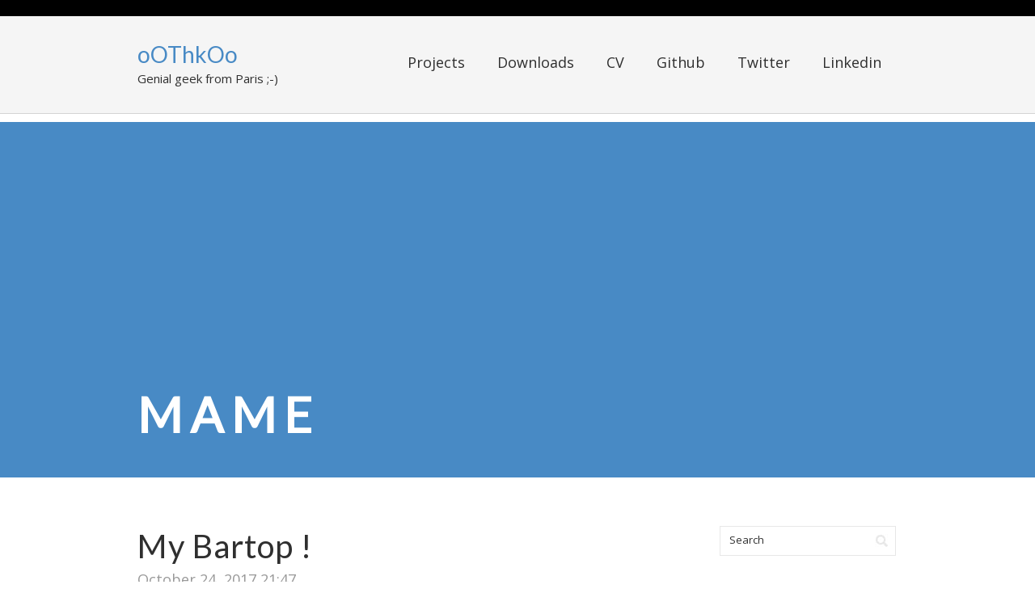

--- FILE ---
content_type: text/html; charset=UTF-8
request_url: https://oothkoo.com/tag/mame/
body_size: 11059
content:
<!DOCTYPE html PUBLIC "-//W3C//DTD XHTML 1.0 Transitional//EN" "http://www.w3.org/TR/xhtml1/DTD/xhtml1-transitional.dtd">
<html xmlns="http://www.w3.org/1999/xhtml" lang="en-US">
<head profile="http://gmpg.org/xfn/11">
<meta http-equiv="Content-Type" content="text/html; charset=UTF-8" />
<title>mame | oOThkOo</title>
<link rel="pingback" href="https://oothkoo.com/xmlrpc.php" />
<meta name='robots' content='max-image-preview:large' />
	<style>img:is([sizes="auto" i], [sizes^="auto," i]) { contain-intrinsic-size: 3000px 1500px }</style>
	<meta name="dlm-version" content="5.1.3"><link rel='dns-prefetch' href='//fonts.googleapis.com' />
<link rel="alternate" type="application/rss+xml" title="oOThkOo &raquo; Feed" href="https://oothkoo.com/feed/" />
<link rel="alternate" type="application/rss+xml" title="oOThkOo &raquo; Comments Feed" href="https://oothkoo.com/comments/feed/" />
<link rel="alternate" type="application/rss+xml" title="oOThkOo &raquo; mame Tag Feed" href="https://oothkoo.com/tag/mame/feed/" />
<script type="text/javascript">
/* <![CDATA[ */
window._wpemojiSettings = {"baseUrl":"https:\/\/s.w.org\/images\/core\/emoji\/16.0.1\/72x72\/","ext":".png","svgUrl":"https:\/\/s.w.org\/images\/core\/emoji\/16.0.1\/svg\/","svgExt":".svg","source":{"concatemoji":"https:\/\/oothkoo.com\/wp-includes\/js\/wp-emoji-release.min.js?ver=6.8.3"}};
/*! This file is auto-generated */
!function(s,n){var o,i,e;function c(e){try{var t={supportTests:e,timestamp:(new Date).valueOf()};sessionStorage.setItem(o,JSON.stringify(t))}catch(e){}}function p(e,t,n){e.clearRect(0,0,e.canvas.width,e.canvas.height),e.fillText(t,0,0);var t=new Uint32Array(e.getImageData(0,0,e.canvas.width,e.canvas.height).data),a=(e.clearRect(0,0,e.canvas.width,e.canvas.height),e.fillText(n,0,0),new Uint32Array(e.getImageData(0,0,e.canvas.width,e.canvas.height).data));return t.every(function(e,t){return e===a[t]})}function u(e,t){e.clearRect(0,0,e.canvas.width,e.canvas.height),e.fillText(t,0,0);for(var n=e.getImageData(16,16,1,1),a=0;a<n.data.length;a++)if(0!==n.data[a])return!1;return!0}function f(e,t,n,a){switch(t){case"flag":return n(e,"\ud83c\udff3\ufe0f\u200d\u26a7\ufe0f","\ud83c\udff3\ufe0f\u200b\u26a7\ufe0f")?!1:!n(e,"\ud83c\udde8\ud83c\uddf6","\ud83c\udde8\u200b\ud83c\uddf6")&&!n(e,"\ud83c\udff4\udb40\udc67\udb40\udc62\udb40\udc65\udb40\udc6e\udb40\udc67\udb40\udc7f","\ud83c\udff4\u200b\udb40\udc67\u200b\udb40\udc62\u200b\udb40\udc65\u200b\udb40\udc6e\u200b\udb40\udc67\u200b\udb40\udc7f");case"emoji":return!a(e,"\ud83e\udedf")}return!1}function g(e,t,n,a){var r="undefined"!=typeof WorkerGlobalScope&&self instanceof WorkerGlobalScope?new OffscreenCanvas(300,150):s.createElement("canvas"),o=r.getContext("2d",{willReadFrequently:!0}),i=(o.textBaseline="top",o.font="600 32px Arial",{});return e.forEach(function(e){i[e]=t(o,e,n,a)}),i}function t(e){var t=s.createElement("script");t.src=e,t.defer=!0,s.head.appendChild(t)}"undefined"!=typeof Promise&&(o="wpEmojiSettingsSupports",i=["flag","emoji"],n.supports={everything:!0,everythingExceptFlag:!0},e=new Promise(function(e){s.addEventListener("DOMContentLoaded",e,{once:!0})}),new Promise(function(t){var n=function(){try{var e=JSON.parse(sessionStorage.getItem(o));if("object"==typeof e&&"number"==typeof e.timestamp&&(new Date).valueOf()<e.timestamp+604800&&"object"==typeof e.supportTests)return e.supportTests}catch(e){}return null}();if(!n){if("undefined"!=typeof Worker&&"undefined"!=typeof OffscreenCanvas&&"undefined"!=typeof URL&&URL.createObjectURL&&"undefined"!=typeof Blob)try{var e="postMessage("+g.toString()+"("+[JSON.stringify(i),f.toString(),p.toString(),u.toString()].join(",")+"));",a=new Blob([e],{type:"text/javascript"}),r=new Worker(URL.createObjectURL(a),{name:"wpTestEmojiSupports"});return void(r.onmessage=function(e){c(n=e.data),r.terminate(),t(n)})}catch(e){}c(n=g(i,f,p,u))}t(n)}).then(function(e){for(var t in e)n.supports[t]=e[t],n.supports.everything=n.supports.everything&&n.supports[t],"flag"!==t&&(n.supports.everythingExceptFlag=n.supports.everythingExceptFlag&&n.supports[t]);n.supports.everythingExceptFlag=n.supports.everythingExceptFlag&&!n.supports.flag,n.DOMReady=!1,n.readyCallback=function(){n.DOMReady=!0}}).then(function(){return e}).then(function(){var e;n.supports.everything||(n.readyCallback(),(e=n.source||{}).concatemoji?t(e.concatemoji):e.wpemoji&&e.twemoji&&(t(e.twemoji),t(e.wpemoji)))}))}((window,document),window._wpemojiSettings);
/* ]]> */
</script>
<link rel='stylesheet' id='crayon-css' href='https://oothkoo.com/wp-content/plugins/crayon-syntax-highlighter/css/min/crayon.min.css?ver=_2.7.2_beta' type='text/css' media='all' />
<style id='wp-emoji-styles-inline-css' type='text/css'>

	img.wp-smiley, img.emoji {
		display: inline !important;
		border: none !important;
		box-shadow: none !important;
		height: 1em !important;
		width: 1em !important;
		margin: 0 0.07em !important;
		vertical-align: -0.1em !important;
		background: none !important;
		padding: 0 !important;
	}
</style>
<link rel='stylesheet' id='wp-block-library-css' href='https://oothkoo.com/wp-includes/css/dist/block-library/style.min.css?ver=6.8.3' type='text/css' media='all' />
<style id='classic-theme-styles-inline-css' type='text/css'>
/*! This file is auto-generated */
.wp-block-button__link{color:#fff;background-color:#32373c;border-radius:9999px;box-shadow:none;text-decoration:none;padding:calc(.667em + 2px) calc(1.333em + 2px);font-size:1.125em}.wp-block-file__button{background:#32373c;color:#fff;text-decoration:none}
</style>
<style id='global-styles-inline-css' type='text/css'>
:root{--wp--preset--aspect-ratio--square: 1;--wp--preset--aspect-ratio--4-3: 4/3;--wp--preset--aspect-ratio--3-4: 3/4;--wp--preset--aspect-ratio--3-2: 3/2;--wp--preset--aspect-ratio--2-3: 2/3;--wp--preset--aspect-ratio--16-9: 16/9;--wp--preset--aspect-ratio--9-16: 9/16;--wp--preset--color--black: #000000;--wp--preset--color--cyan-bluish-gray: #abb8c3;--wp--preset--color--white: #ffffff;--wp--preset--color--pale-pink: #f78da7;--wp--preset--color--vivid-red: #cf2e2e;--wp--preset--color--luminous-vivid-orange: #ff6900;--wp--preset--color--luminous-vivid-amber: #fcb900;--wp--preset--color--light-green-cyan: #7bdcb5;--wp--preset--color--vivid-green-cyan: #00d084;--wp--preset--color--pale-cyan-blue: #8ed1fc;--wp--preset--color--vivid-cyan-blue: #0693e3;--wp--preset--color--vivid-purple: #9b51e0;--wp--preset--gradient--vivid-cyan-blue-to-vivid-purple: linear-gradient(135deg,rgba(6,147,227,1) 0%,rgb(155,81,224) 100%);--wp--preset--gradient--light-green-cyan-to-vivid-green-cyan: linear-gradient(135deg,rgb(122,220,180) 0%,rgb(0,208,130) 100%);--wp--preset--gradient--luminous-vivid-amber-to-luminous-vivid-orange: linear-gradient(135deg,rgba(252,185,0,1) 0%,rgba(255,105,0,1) 100%);--wp--preset--gradient--luminous-vivid-orange-to-vivid-red: linear-gradient(135deg,rgba(255,105,0,1) 0%,rgb(207,46,46) 100%);--wp--preset--gradient--very-light-gray-to-cyan-bluish-gray: linear-gradient(135deg,rgb(238,238,238) 0%,rgb(169,184,195) 100%);--wp--preset--gradient--cool-to-warm-spectrum: linear-gradient(135deg,rgb(74,234,220) 0%,rgb(151,120,209) 20%,rgb(207,42,186) 40%,rgb(238,44,130) 60%,rgb(251,105,98) 80%,rgb(254,248,76) 100%);--wp--preset--gradient--blush-light-purple: linear-gradient(135deg,rgb(255,206,236) 0%,rgb(152,150,240) 100%);--wp--preset--gradient--blush-bordeaux: linear-gradient(135deg,rgb(254,205,165) 0%,rgb(254,45,45) 50%,rgb(107,0,62) 100%);--wp--preset--gradient--luminous-dusk: linear-gradient(135deg,rgb(255,203,112) 0%,rgb(199,81,192) 50%,rgb(65,88,208) 100%);--wp--preset--gradient--pale-ocean: linear-gradient(135deg,rgb(255,245,203) 0%,rgb(182,227,212) 50%,rgb(51,167,181) 100%);--wp--preset--gradient--electric-grass: linear-gradient(135deg,rgb(202,248,128) 0%,rgb(113,206,126) 100%);--wp--preset--gradient--midnight: linear-gradient(135deg,rgb(2,3,129) 0%,rgb(40,116,252) 100%);--wp--preset--font-size--small: 13px;--wp--preset--font-size--medium: 20px;--wp--preset--font-size--large: 36px;--wp--preset--font-size--x-large: 42px;--wp--preset--spacing--20: 0.44rem;--wp--preset--spacing--30: 0.67rem;--wp--preset--spacing--40: 1rem;--wp--preset--spacing--50: 1.5rem;--wp--preset--spacing--60: 2.25rem;--wp--preset--spacing--70: 3.38rem;--wp--preset--spacing--80: 5.06rem;--wp--preset--shadow--natural: 6px 6px 9px rgba(0, 0, 0, 0.2);--wp--preset--shadow--deep: 12px 12px 50px rgba(0, 0, 0, 0.4);--wp--preset--shadow--sharp: 6px 6px 0px rgba(0, 0, 0, 0.2);--wp--preset--shadow--outlined: 6px 6px 0px -3px rgba(255, 255, 255, 1), 6px 6px rgba(0, 0, 0, 1);--wp--preset--shadow--crisp: 6px 6px 0px rgba(0, 0, 0, 1);}:where(.is-layout-flex){gap: 0.5em;}:where(.is-layout-grid){gap: 0.5em;}body .is-layout-flex{display: flex;}.is-layout-flex{flex-wrap: wrap;align-items: center;}.is-layout-flex > :is(*, div){margin: 0;}body .is-layout-grid{display: grid;}.is-layout-grid > :is(*, div){margin: 0;}:where(.wp-block-columns.is-layout-flex){gap: 2em;}:where(.wp-block-columns.is-layout-grid){gap: 2em;}:where(.wp-block-post-template.is-layout-flex){gap: 1.25em;}:where(.wp-block-post-template.is-layout-grid){gap: 1.25em;}.has-black-color{color: var(--wp--preset--color--black) !important;}.has-cyan-bluish-gray-color{color: var(--wp--preset--color--cyan-bluish-gray) !important;}.has-white-color{color: var(--wp--preset--color--white) !important;}.has-pale-pink-color{color: var(--wp--preset--color--pale-pink) !important;}.has-vivid-red-color{color: var(--wp--preset--color--vivid-red) !important;}.has-luminous-vivid-orange-color{color: var(--wp--preset--color--luminous-vivid-orange) !important;}.has-luminous-vivid-amber-color{color: var(--wp--preset--color--luminous-vivid-amber) !important;}.has-light-green-cyan-color{color: var(--wp--preset--color--light-green-cyan) !important;}.has-vivid-green-cyan-color{color: var(--wp--preset--color--vivid-green-cyan) !important;}.has-pale-cyan-blue-color{color: var(--wp--preset--color--pale-cyan-blue) !important;}.has-vivid-cyan-blue-color{color: var(--wp--preset--color--vivid-cyan-blue) !important;}.has-vivid-purple-color{color: var(--wp--preset--color--vivid-purple) !important;}.has-black-background-color{background-color: var(--wp--preset--color--black) !important;}.has-cyan-bluish-gray-background-color{background-color: var(--wp--preset--color--cyan-bluish-gray) !important;}.has-white-background-color{background-color: var(--wp--preset--color--white) !important;}.has-pale-pink-background-color{background-color: var(--wp--preset--color--pale-pink) !important;}.has-vivid-red-background-color{background-color: var(--wp--preset--color--vivid-red) !important;}.has-luminous-vivid-orange-background-color{background-color: var(--wp--preset--color--luminous-vivid-orange) !important;}.has-luminous-vivid-amber-background-color{background-color: var(--wp--preset--color--luminous-vivid-amber) !important;}.has-light-green-cyan-background-color{background-color: var(--wp--preset--color--light-green-cyan) !important;}.has-vivid-green-cyan-background-color{background-color: var(--wp--preset--color--vivid-green-cyan) !important;}.has-pale-cyan-blue-background-color{background-color: var(--wp--preset--color--pale-cyan-blue) !important;}.has-vivid-cyan-blue-background-color{background-color: var(--wp--preset--color--vivid-cyan-blue) !important;}.has-vivid-purple-background-color{background-color: var(--wp--preset--color--vivid-purple) !important;}.has-black-border-color{border-color: var(--wp--preset--color--black) !important;}.has-cyan-bluish-gray-border-color{border-color: var(--wp--preset--color--cyan-bluish-gray) !important;}.has-white-border-color{border-color: var(--wp--preset--color--white) !important;}.has-pale-pink-border-color{border-color: var(--wp--preset--color--pale-pink) !important;}.has-vivid-red-border-color{border-color: var(--wp--preset--color--vivid-red) !important;}.has-luminous-vivid-orange-border-color{border-color: var(--wp--preset--color--luminous-vivid-orange) !important;}.has-luminous-vivid-amber-border-color{border-color: var(--wp--preset--color--luminous-vivid-amber) !important;}.has-light-green-cyan-border-color{border-color: var(--wp--preset--color--light-green-cyan) !important;}.has-vivid-green-cyan-border-color{border-color: var(--wp--preset--color--vivid-green-cyan) !important;}.has-pale-cyan-blue-border-color{border-color: var(--wp--preset--color--pale-cyan-blue) !important;}.has-vivid-cyan-blue-border-color{border-color: var(--wp--preset--color--vivid-cyan-blue) !important;}.has-vivid-purple-border-color{border-color: var(--wp--preset--color--vivid-purple) !important;}.has-vivid-cyan-blue-to-vivid-purple-gradient-background{background: var(--wp--preset--gradient--vivid-cyan-blue-to-vivid-purple) !important;}.has-light-green-cyan-to-vivid-green-cyan-gradient-background{background: var(--wp--preset--gradient--light-green-cyan-to-vivid-green-cyan) !important;}.has-luminous-vivid-amber-to-luminous-vivid-orange-gradient-background{background: var(--wp--preset--gradient--luminous-vivid-amber-to-luminous-vivid-orange) !important;}.has-luminous-vivid-orange-to-vivid-red-gradient-background{background: var(--wp--preset--gradient--luminous-vivid-orange-to-vivid-red) !important;}.has-very-light-gray-to-cyan-bluish-gray-gradient-background{background: var(--wp--preset--gradient--very-light-gray-to-cyan-bluish-gray) !important;}.has-cool-to-warm-spectrum-gradient-background{background: var(--wp--preset--gradient--cool-to-warm-spectrum) !important;}.has-blush-light-purple-gradient-background{background: var(--wp--preset--gradient--blush-light-purple) !important;}.has-blush-bordeaux-gradient-background{background: var(--wp--preset--gradient--blush-bordeaux) !important;}.has-luminous-dusk-gradient-background{background: var(--wp--preset--gradient--luminous-dusk) !important;}.has-pale-ocean-gradient-background{background: var(--wp--preset--gradient--pale-ocean) !important;}.has-electric-grass-gradient-background{background: var(--wp--preset--gradient--electric-grass) !important;}.has-midnight-gradient-background{background: var(--wp--preset--gradient--midnight) !important;}.has-small-font-size{font-size: var(--wp--preset--font-size--small) !important;}.has-medium-font-size{font-size: var(--wp--preset--font-size--medium) !important;}.has-large-font-size{font-size: var(--wp--preset--font-size--large) !important;}.has-x-large-font-size{font-size: var(--wp--preset--font-size--x-large) !important;}
:where(.wp-block-post-template.is-layout-flex){gap: 1.25em;}:where(.wp-block-post-template.is-layout-grid){gap: 1.25em;}
:where(.wp-block-columns.is-layout-flex){gap: 2em;}:where(.wp-block-columns.is-layout-grid){gap: 2em;}
:root :where(.wp-block-pullquote){font-size: 1.5em;line-height: 1.6;}
</style>
<link rel='stylesheet' id='cntctfrm_form_style-css' href='https://oothkoo.com/wp-content/plugins/contact-form-plugin/css/form_style.css?ver=4.3.4' type='text/css' media='all' />
<link rel='stylesheet' id='ngg_trigger_buttons-css' href='https://oothkoo.com/wp-content/plugins/nextgen-gallery/static/GalleryDisplay/trigger_buttons.css?ver=3.59.12' type='text/css' media='all' />
<link rel='stylesheet' id='simplelightbox-0-css' href='https://oothkoo.com/wp-content/plugins/nextgen-gallery/static/Lightbox/simplelightbox/simple-lightbox.css?ver=3.59.12' type='text/css' media='all' />
<link rel='stylesheet' id='fontawesome_v4_shim_style-css' href='https://oothkoo.com/wp-content/plugins/nextgen-gallery/static/FontAwesome/css/v4-shims.min.css?ver=6.8.3' type='text/css' media='all' />
<link rel='stylesheet' id='fontawesome-css' href='https://oothkoo.com/wp-content/plugins/nextgen-gallery/static/FontAwesome/css/all.min.css?ver=6.8.3' type='text/css' media='all' />
<link rel='stylesheet' id='nextgen_basic_imagebrowser_style-css' href='https://oothkoo.com/wp-content/plugins/nextgen-gallery/static/ImageBrowser/style.css?ver=3.59.12' type='text/css' media='all' />
<link rel='stylesheet' id='farad-css-960-css' href='https://oothkoo.com/wp-content/themes/farad/lib/css/960.css?ver=6.8.3' type='text/css' media='all' />
<link rel='stylesheet' id='farad-css-style-css' href='https://oothkoo.com/wp-content/themes/farad/style.css?ver=6.8.3' type='text/css' media='all' />
<link rel='stylesheet' id='farad-google-fonts-css' href='https://fonts.googleapis.com/css?family=Open+Sans%7CLato&#038;ver=6.8.3' type='text/css' media='all' />
<link rel='stylesheet' id='ngg_basic_slideshow_style-css' href='https://oothkoo.com/wp-content/plugins/nextgen-gallery/static/Slideshow/ngg_basic_slideshow.css?ver=3.59.12' type='text/css' media='all' />
<link rel='stylesheet' id='ngg_slick_slideshow_style-css' href='https://oothkoo.com/wp-content/plugins/nextgen-gallery/static/Slideshow/slick/slick.css?ver=3.59.12' type='text/css' media='all' />
<link rel='stylesheet' id='ngg_slick_slideshow_theme-css' href='https://oothkoo.com/wp-content/plugins/nextgen-gallery/static/Slideshow/slick/slick-theme.css?ver=3.59.12' type='text/css' media='all' />
<link rel='stylesheet' id='nextgen_widgets_style-css' href='https://oothkoo.com/wp-content/plugins/nextgen-gallery/static/Widget/display.css?ver=3.59.12' type='text/css' media='all' />
<link rel='stylesheet' id='nextgen_basic_slideshow_style-css' href='https://oothkoo.com/wp-content/plugins/nextgen-gallery/static/Slideshow/ngg_basic_slideshow.css?ver=3.59.12' type='text/css' media='all' />
<script type="text/javascript" src="https://oothkoo.com/wp-includes/js/jquery/jquery.min.js?ver=3.7.1" id="jquery-core-js"></script>
<script type="text/javascript" src="https://oothkoo.com/wp-includes/js/jquery/jquery-migrate.min.js?ver=3.4.1" id="jquery-migrate-js"></script>
<script type="text/javascript" id="crayon_js-js-extra">
/* <![CDATA[ */
var CrayonSyntaxSettings = {"version":"_2.7.2_beta","is_admin":"0","ajaxurl":"https:\/\/oothkoo.com\/wp-admin\/admin-ajax.php","prefix":"crayon-","setting":"crayon-setting","selected":"crayon-setting-selected","changed":"crayon-setting-changed","special":"crayon-setting-special","orig_value":"data-orig-value","debug":""};
var CrayonSyntaxStrings = {"copy":"Press %s to Copy, %s to Paste","minimize":"Click To Expand Code"};
/* ]]> */
</script>
<script type="text/javascript" src="https://oothkoo.com/wp-content/plugins/crayon-syntax-highlighter/js/min/crayon.min.js?ver=_2.7.2_beta" id="crayon_js-js"></script>
<script type="text/javascript" id="photocrati_ajax-js-extra">
/* <![CDATA[ */
var photocrati_ajax = {"url":"https:\/\/oothkoo.com\/index.php?photocrati_ajax=1","rest_url":"https:\/\/oothkoo.com\/wp-json\/","wp_home_url":"https:\/\/oothkoo.com","wp_site_url":"https:\/\/oothkoo.com","wp_root_url":"https:\/\/oothkoo.com","wp_plugins_url":"https:\/\/oothkoo.com\/wp-content\/plugins","wp_content_url":"https:\/\/oothkoo.com\/wp-content","wp_includes_url":"https:\/\/oothkoo.com\/wp-includes\/","ngg_param_slug":"nggallery","rest_nonce":"6ae6529722"};
/* ]]> */
</script>
<script type="text/javascript" src="https://oothkoo.com/wp-content/plugins/nextgen-gallery/static/Legacy/ajax.min.js?ver=3.59.12" id="photocrati_ajax-js"></script>
<script type="text/javascript" src="https://oothkoo.com/wp-content/plugins/nextgen-gallery/static/FontAwesome/js/v4-shims.min.js?ver=5.3.1" id="fontawesome_v4_shim-js"></script>
<script type="text/javascript" defer crossorigin="anonymous" data-auto-replace-svg="false" data-keep-original-source="false" data-search-pseudo-elements src="https://oothkoo.com/wp-content/plugins/nextgen-gallery/static/FontAwesome/js/all.min.js?ver=5.3.1" id="fontawesome-js"></script>
<script type="text/javascript" src="https://oothkoo.com/wp-content/plugins/nextgen-gallery/static/Slideshow/slick/slick-1.8.0-modded.js?ver=3.59.12" id="ngg_slick-js"></script>
<link rel="https://api.w.org/" href="https://oothkoo.com/wp-json/" /><link rel="alternate" title="JSON" type="application/json" href="https://oothkoo.com/wp-json/wp/v2/tags/414" /><link rel="EditURI" type="application/rsd+xml" title="RSD" href="https://oothkoo.com/xmlrpc.php?rsd" />
<meta name="generator" content="WordPress 6.8.3" />

		<!-- GA Google Analytics @ https://m0n.co/ga -->
		<script>
			(function(i,s,o,g,r,a,m){i['GoogleAnalyticsObject']=r;i[r]=i[r]||function(){
			(i[r].q=i[r].q||[]).push(arguments)},i[r].l=1*new Date();a=s.createElement(o),
			m=s.getElementsByTagName(o)[0];a.async=1;a.src=g;m.parentNode.insertBefore(a,m)
			})(window,document,'script','https://www.google-analytics.com/analytics.js','ga');
			ga('create', 'UA-139306359-1', 'auto');
			ga('send', 'pageview');
		</script>

	<script async src="//pagead2.googlesyndication.com/pagead/js/adsbygoogle.js"></script>
<script>
     (adsbygoogle = window.adsbygoogle || []).push({
          google_ad_client: "ca-pub-0798168409752697",
          enable_page_level_ads: true
     });
</script>
<meta http-equiv="Content-Language" content="en-US" />
<style type="text/css" media="screen">
.qtrans_flag span { display:none }
.qtrans_flag { height:12px; width:18px; display:block }
.qtrans_flag_and_text { padding-left:20px }
.qtrans_flag_en { background:url(https://oothkoo.com/wp-content/plugins/mqtranslate/flags/gb.png) no-repeat }
.qtrans_flag_fr { background:url(https://oothkoo.com/wp-content/plugins/mqtranslate/flags/fr.png) no-repeat }
</style>
<link hreflang="fr" href="https://oothkoo.com/fr/tag/mame/" rel="alternate" />
</head>
<body class="archive tag tag-mame tag-414 wp-theme-farad">
<div class="wrapper">  
  <div id="header">  
      
      <div class="container_16 clearfix">        
        <div class="grid_5">
		  <div id="header-image-wrapper" class="header-custom-wrapper">


<div id="header-custom-text-wrapper">
  <span class="site-name"><a href="https://oothkoo.com/" title="oOThkOo" rel="home">oOThkOo</a></span>
  <span class="site-description">Genial geek from Paris ;-)</span>
</div>


</div>        </div>
        <div class="grid_11">
		  <div id="nav">
		    <div class="menu clearfix"><ul id="menu-menu" class="sf-menu"><li id="menu-item-327" class="menu-item menu-item-type-taxonomy menu-item-object-category menu-item-327"><a href="https://oothkoo.com/category/projects/">Projects</a></li>
<li id="menu-item-326" class="menu-item menu-item-type-taxonomy menu-item-object-category menu-item-326"><a href="https://oothkoo.com/category/downloads/">Downloads</a></li>
<li id="menu-item-320" class="menu-item menu-item-type-custom menu-item-object-custom menu-item-320"><a href="https://www.oothkoo.com/wp-downloads/cv-tierry-danquin.pdf">CV</a></li>
<li id="menu-item-321" class="menu-item menu-item-type-custom menu-item-object-custom menu-item-321"><a href="https://github.com/oOthkOo/">Github</a></li>
<li id="menu-item-463" class="menu-item menu-item-type-custom menu-item-object-custom menu-item-463"><a href="https://www.twitter.com/oothkoo">Twitter</a></li>
<li id="menu-item-1321" class="menu-item menu-item-type-custom menu-item-object-custom menu-item-1321"><a href="https://www.linkedin.com/in/tierry-danquin-oothkoo">Linkedin</a></li>
</ul></div>          </div>
        </div>      
      </div>            
  
  </div>

<div id="loop-meta">
  <div id="loop-meta-inside">
    <div class="container_16">
      <div class="grid_16">    
        <h1 class="loop-meta-title"><span>Mame</span></h1>
        <div class="loop-meta-description"></div>
      </div>
    </div>
  </div>
</div>

  
<div class="container_16 clearfix">
  
  <div class="grid_11">
    <div id="content">	  
	  
	        
                
          <div id="post-596" class="post-596 post type-post status-publish format-standard hentry category-home-2 tag-bartop tag-blueprint tag-design tag-emulationstation tag-evo-xr tag-games tag-kof98 tag-mame tag-mario tag-megadrive tag-n64 tag-nintendo tag-playstation tag-raspberry tag-recalbox tag-retroarch tag-roms tag-sega tag-snes">
  
  <h2 class="entry-title"><a href="https://oothkoo.com/my-bartop/" title="Permalink to My Bartop !" rel="bookmark">My Bartop !</a></h2>
    
  <div class="entry-content-wrapper clearfix">	
    
	    
    <div class="entry-meta entry-meta-top">
	    <span class="entry-date" title="October 24, 2017 21:47"><a href="https://oothkoo.com/my-bartop/" title="My Bartop !" rel="bookmark">October 24, 2017 21:47</a></span>    </div>
    
    <div class="entry-content">
	    <p>I start making my own Bartop 😉 based on the famous Bartop Evo XR design.</p>
<p>no images were found</p>
    </div>
  
  </div>
  
        
</div>        
              
            
          
    </div> <!-- end #content -->
  </div> <!-- end .grid_11 -->
  
  <div class="grid_5">
  <div id="sidebar">
  
	<div id="search-2" class="widget widget_search widget-widget_search clearfix"><div class="widget-wrap widget-inside"><div class="search">
  <form method="get" class="searchform" action="https://oothkoo.com/">
    <label for="s" class="assistive-text">Search for:</label>
    <input type="text" class="field" name="s" id="s" value="Search" onfocus="if(this.value==this.defaultValue)this.value='';" onblur="if(this.value=='')this.value=this.defaultValue;" />
    <input type="submit" class="submit" name="submit" id="searchsubmit" value="Search" />
  </form>
</div><!-- end .search --></div></div><div id="tag_cloud-2" class="widget widget_tag_cloud widget-widget_tag_cloud clearfix"><div class="widget-wrap widget-inside"><h3 class="widget-title">Tags</h3><div class="tagcloud"><a href="https://oothkoo.com/tag/bible/" class="tag-cloud-link tag-link-343 tag-link-position-1" style="font-size: 8pt;" aria-label="bible (2 items)">bible</a>
<a href="https://oothkoo.com/tag/calculator/" class="tag-cloud-link tag-link-219 tag-link-position-2" style="font-size: 9.9090909090909pt;" aria-label="calculator (3 items)">calculator</a>
<a href="https://oothkoo.com/tag/calculatrice/" class="tag-cloud-link tag-link-313 tag-link-position-3" style="font-size: 8pt;" aria-label="calculatrice (2 items)">calculatrice</a>
<a href="https://oothkoo.com/tag/card/" class="tag-cloud-link tag-link-318 tag-link-position-4" style="font-size: 8pt;" aria-label="card (2 items)">card</a>
<a href="https://oothkoo.com/tag/desktop/" class="tag-cloud-link tag-link-348 tag-link-position-5" style="font-size: 8pt;" aria-label="desktop (2 items)">desktop</a>
<a href="https://oothkoo.com/tag/electronic/" class="tag-cloud-link tag-link-69 tag-link-position-6" style="font-size: 9.9090909090909pt;" aria-label="electronic (3 items)">electronic</a>
<a href="https://oothkoo.com/tag/fighter/" class="tag-cloud-link tag-link-55 tag-link-position-7" style="font-size: 8pt;" aria-label="fighter (2 items)">fighter</a>
<a href="https://oothkoo.com/tag/fighting/" class="tag-cloud-link tag-link-57 tag-link-position-8" style="font-size: 9.9090909090909pt;" aria-label="fighting (3 items)">fighting</a>
<a href="https://oothkoo.com/tag/file/" class="tag-cloud-link tag-link-327 tag-link-position-9" style="font-size: 11.5pt;" aria-label="file (4 items)">file</a>
<a href="https://oothkoo.com/tag/freeware/" class="tag-cloud-link tag-link-349 tag-link-position-10" style="font-size: 15.477272727273pt;" aria-label="freeware (8 items)">freeware</a>
<a href="https://oothkoo.com/tag/game/" class="tag-cloud-link tag-link-307 tag-link-position-11" style="font-size: 15.477272727273pt;" aria-label="game (8 items)">game</a>
<a href="https://oothkoo.com/tag/games/" class="tag-cloud-link tag-link-232 tag-link-position-12" style="font-size: 11.5pt;" aria-label="games (4 items)">games</a>
<a href="https://oothkoo.com/tag/gdi/" class="tag-cloud-link tag-link-361 tag-link-position-13" style="font-size: 8pt;" aria-label="gdi (2 items)">gdi</a>
<a href="https://oothkoo.com/tag/generator/" class="tag-cloud-link tag-link-355 tag-link-position-14" style="font-size: 8pt;" aria-label="generator (2 items)">generator</a>
<a href="https://oothkoo.com/tag/github/" class="tag-cloud-link tag-link-73 tag-link-position-15" style="font-size: 8pt;" aria-label="github (2 items)">github</a>
<a href="https://oothkoo.com/tag/hack/" class="tag-cloud-link tag-link-334 tag-link-position-16" style="font-size: 8pt;" aria-label="hack (2 items)">hack</a>
<a href="https://oothkoo.com/tag/informatique/" class="tag-cloud-link tag-link-37 tag-link-position-17" style="font-size: 8pt;" aria-label="informatique (2 items)">informatique</a>
<a href="https://oothkoo.com/tag/javascript/" class="tag-cloud-link tag-link-214 tag-link-position-18" style="font-size: 11.5pt;" aria-label="javascript (4 items)">javascript</a>
<a href="https://oothkoo.com/tag/jesus/" class="tag-cloud-link tag-link-342 tag-link-position-19" style="font-size: 8pt;" aria-label="jesus (2 items)">jesus</a>
<a href="https://oothkoo.com/tag/lcd/" class="tag-cloud-link tag-link-30 tag-link-position-20" style="font-size: 9.9090909090909pt;" aria-label="lcd (3 items)">lcd</a>
<a href="https://oothkoo.com/tag/linux/" class="tag-cloud-link tag-link-211 tag-link-position-21" style="font-size: 9.9090909090909pt;" aria-label="linux (3 items)">linux</a>
<a href="https://oothkoo.com/tag/logiciel/" class="tag-cloud-link tag-link-312 tag-link-position-22" style="font-size: 20.409090909091pt;" aria-label="logiciel (17 items)">logiciel</a>
<a href="https://oothkoo.com/tag/mac/" class="tag-cloud-link tag-link-206 tag-link-position-23" style="font-size: 8pt;" aria-label="mac (2 items)">mac</a>
<a href="https://oothkoo.com/tag/manager/" class="tag-cloud-link tag-link-324 tag-link-position-24" style="font-size: 8pt;" aria-label="manager (2 items)">manager</a>
<a href="https://oothkoo.com/tag/music/" class="tag-cloud-link tag-link-333 tag-link-position-25" style="font-size: 8pt;" aria-label="music (2 items)">music</a>
<a href="https://oothkoo.com/tag/network/" class="tag-cloud-link tag-link-26 tag-link-position-26" style="font-size: 8pt;" aria-label="network (2 items)">network</a>
<a href="https://oothkoo.com/tag/node/" class="tag-cloud-link tag-link-72 tag-link-position-27" style="font-size: 8pt;" aria-label="node (2 items)">node</a>
<a href="https://oothkoo.com/tag/nodejs/" class="tag-cloud-link tag-link-71 tag-link-position-28" style="font-size: 9.9090909090909pt;" aria-label="nodejs (3 items)">nodejs</a>
<a href="https://oothkoo.com/tag/paris/" class="tag-cloud-link tag-link-25 tag-link-position-29" style="font-size: 8pt;" aria-label="paris (2 items)">paris</a>
<a href="https://oothkoo.com/tag/pc/" class="tag-cloud-link tag-link-357 tag-link-position-30" style="font-size: 8pt;" aria-label="pc (2 items)">pc</a>
<a href="https://oothkoo.com/tag/phone/" class="tag-cloud-link tag-link-194 tag-link-position-31" style="font-size: 8pt;" aria-label="phone (2 items)">phone</a>
<a href="https://oothkoo.com/tag/playstation/" class="tag-cloud-link tag-link-271 tag-link-position-32" style="font-size: 9.9090909090909pt;" aria-label="playstation (3 items)">playstation</a>
<a href="https://oothkoo.com/tag/plugins/" class="tag-cloud-link tag-link-200 tag-link-position-33" style="font-size: 9.9090909090909pt;" aria-label="plugins (3 items)">plugins</a>
<a href="https://oothkoo.com/tag/ps3/" class="tag-cloud-link tag-link-48 tag-link-position-34" style="font-size: 8pt;" aria-label="ps3 (2 items)">ps3</a>
<a href="https://oothkoo.com/tag/reflexion/" class="tag-cloud-link tag-link-329 tag-link-position-35" style="font-size: 8pt;" aria-label="reflexion (2 items)">reflexion</a>
<a href="https://oothkoo.com/tag/screen/" class="tag-cloud-link tag-link-337 tag-link-position-36" style="font-size: 11.5pt;" aria-label="screen (4 items)">screen</a>
<a href="https://oothkoo.com/tag/security/" class="tag-cloud-link tag-link-328 tag-link-position-37" style="font-size: 11.5pt;" aria-label="security (4 items)">security</a>
<a href="https://oothkoo.com/tag/securite/" class="tag-cloud-link tag-link-187 tag-link-position-38" style="font-size: 8pt;" aria-label="securité (2 items)">securité</a>
<a href="https://oothkoo.com/tag/server/" class="tag-cloud-link tag-link-308 tag-link-position-39" style="font-size: 8pt;" aria-label="server (2 items)">server</a>
<a href="https://oothkoo.com/tag/software/" class="tag-cloud-link tag-link-311 tag-link-position-40" style="font-size: 22pt;" aria-label="software (22 items)">software</a>
<a href="https://oothkoo.com/tag/sound/" class="tag-cloud-link tag-link-331 tag-link-position-41" style="font-size: 9.9090909090909pt;" aria-label="sound (3 items)">sound</a>
<a href="https://oothkoo.com/tag/text/" class="tag-cloud-link tag-link-366 tag-link-position-42" style="font-size: 9.9090909090909pt;" aria-label="text (3 items)">text</a>
<a href="https://oothkoo.com/tag/ubuntu/" class="tag-cloud-link tag-link-63 tag-link-position-43" style="font-size: 11.5pt;" aria-label="ubuntu (4 items)">ubuntu</a>
<a href="https://oothkoo.com/tag/website/" class="tag-cloud-link tag-link-10 tag-link-position-44" style="font-size: 8pt;" aria-label="website (2 items)">website</a>
<a href="https://oothkoo.com/tag/windows/" class="tag-cloud-link tag-link-322 tag-link-position-45" style="font-size: 22pt;" aria-label="windows (22 items)">windows</a></div>
</div></div><div id="slideshow-2" class="widget widget_slideshow widget-widget_slideshow clearfix"><div class="widget-wrap widget-inside"><h3 class="widget-title">Gallery</h3><div class="ngg_slideshow widget">
	
<div class="ngg-galleryoverview ngg-slideshow"
	id="ngg-slideshow-951737238d25bcf6abfc0f8af409491d-223942670"
	data-gallery-id="951737238d25bcf6abfc0f8af409491d"
	style="max-width: 160px;
			max-height: 120px;
			display: none;">

	
		<a href="https://oothkoo.com/wp-content/gallery/heatbeats-solo-hd/2011-04-30-13-46-25.jpg"
			title=" "
			data-src="https://oothkoo.com/wp-content/gallery/heatbeats-solo-hd/2011-04-30-13-46-25.jpg"
			data-thumbnail="https://oothkoo.com/wp-content/gallery/heatbeats-solo-hd/thumbs/thumbs_2011-04-30-13-46-25.jpg"
			data-image-id="30"
			data-title="SAMSUNG"
			data-description=" "
			class="ngg-simplelightbox" rel="951737238d25bcf6abfc0f8af409491d">

			<img data-image-id='30'
				title=" "
				alt="SAMSUNG"
				src="https://oothkoo.com/wp-content/gallery/heatbeats-solo-hd/2011-04-30-13-46-25.jpg"
				style="max-height: 100px;"/>
		</a>

		
		<a href="https://oothkoo.com/wp-content/gallery/heatbeats-solo-hd/2011-04-30-13-46-51.jpg"
			title=" "
			data-src="https://oothkoo.com/wp-content/gallery/heatbeats-solo-hd/2011-04-30-13-46-51.jpg"
			data-thumbnail="https://oothkoo.com/wp-content/gallery/heatbeats-solo-hd/thumbs/thumbs_2011-04-30-13-46-51.jpg"
			data-image-id="33"
			data-title="SAMSUNG"
			data-description=" "
			class="ngg-simplelightbox" rel="951737238d25bcf6abfc0f8af409491d">

			<img data-image-id='33'
				title=" "
				alt="SAMSUNG"
				src="https://oothkoo.com/wp-content/gallery/heatbeats-solo-hd/2011-04-30-13-46-51.jpg"
				style="max-height: 100px;"/>
		</a>

		
		<a href="https://oothkoo.com/wp-content/gallery/ps3-jailbreak/img_0076.jpg"
			title=" "
			data-src="https://oothkoo.com/wp-content/gallery/ps3-jailbreak/img_0076.jpg"
			data-thumbnail="https://oothkoo.com/wp-content/gallery/ps3-jailbreak/thumbs/thumbs_img_0076.jpg"
			data-image-id="39"
			data-title="img_0076"
			data-description=" "
			class="ngg-simplelightbox" rel="951737238d25bcf6abfc0f8af409491d">

			<img data-image-id='39'
				title=" "
				alt="img_0076"
				src="https://oothkoo.com/wp-content/gallery/ps3-jailbreak/img_0076.jpg"
				style="max-height: 100px;"/>
		</a>

		
		<a href="https://oothkoo.com/wp-content/gallery/street-fighter-4-iphone/img_0167.png"
			title=" "
			data-src="https://oothkoo.com/wp-content/gallery/street-fighter-4-iphone/img_0167.png"
			data-thumbnail="https://oothkoo.com/wp-content/gallery/street-fighter-4-iphone/thumbs/thumbs_img_0167.png"
			data-image-id="55"
			data-title="img_0167"
			data-description=" "
			class="ngg-simplelightbox" rel="951737238d25bcf6abfc0f8af409491d">

			<img data-image-id='55'
				title=" "
				alt="img_0167"
				src="https://oothkoo.com/wp-content/gallery/street-fighter-4-iphone/img_0167.png"
				style="max-height: 100px;"/>
		</a>

		
		<a href="https://oothkoo.com/wp-content/gallery/street-fighter-4-stick/sdc13119.jpg"
			title=" "
			data-src="https://oothkoo.com/wp-content/gallery/street-fighter-4-stick/sdc13119.jpg"
			data-thumbnail="https://oothkoo.com/wp-content/gallery/street-fighter-4-stick/thumbs/thumbs_sdc13119.jpg"
			data-image-id="79"
			data-title="VLUU L200  / Samsung L200"
			data-description=" "
			class="ngg-simplelightbox" rel="951737238d25bcf6abfc0f8af409491d">

			<img data-image-id='79'
				title=" "
				alt="VLUU L200  / Samsung L200"
				src="https://oothkoo.com/wp-content/gallery/street-fighter-4-stick/sdc13119.jpg"
				style="max-height: 100px;"/>
		</a>

		
		<a href="https://oothkoo.com/wp-content/gallery/movie-projector-diy/1969_60095641944_4812_n.jpg"
			title=" "
			data-src="https://oothkoo.com/wp-content/gallery/movie-projector-diy/1969_60095641944_4812_n.jpg"
			data-thumbnail="https://oothkoo.com/wp-content/gallery/movie-projector-diy/thumbs/thumbs_1969_60095641944_4812_n.jpg"
			data-image-id="130"
			data-title="1969_60095641944_4812_n"
			data-description=" "
			class="ngg-simplelightbox" rel="951737238d25bcf6abfc0f8af409491d">

			<img data-image-id='130'
				title=" "
				alt="1969_60095641944_4812_n"
				src="https://oothkoo.com/wp-content/gallery/movie-projector-diy/1969_60095641944_4812_n.jpg"
				style="max-height: 100px;"/>
		</a>

		
		<a href="https://oothkoo.com/wp-content/gallery/kirox/kxCapt57.jpg"
			title=""
			data-src="https://oothkoo.com/wp-content/gallery/kirox/kxCapt57.jpg"
			data-thumbnail="https://oothkoo.com/wp-content/gallery/kirox/thumbs/thumbs_kxCapt57.jpg"
			data-image-id="204"
			data-title="kxCapt57"
			data-description=""
			class="ngg-simplelightbox" rel="951737238d25bcf6abfc0f8af409491d">

			<img data-image-id='204'
				title=""
				alt="kxCapt57"
				src="https://oothkoo.com/wp-content/gallery/kirox/kxCapt57.jpg"
				style="max-height: 100px;"/>
		</a>

		
		<a href="https://oothkoo.com/wp-content/gallery/direct-xion-game/dxg_snap_022.jpg"
			title=""
			data-src="https://oothkoo.com/wp-content/gallery/direct-xion-game/dxg_snap_022.jpg"
			data-thumbnail="https://oothkoo.com/wp-content/gallery/direct-xion-game/thumbs/thumbs_dxg_snap_022.jpg"
			data-image-id="230"
			data-title="dxg_snap_022"
			data-description=""
			class="ngg-simplelightbox" rel="951737238d25bcf6abfc0f8af409491d">

			<img data-image-id='230'
				title=""
				alt="dxg_snap_022"
				src="https://oothkoo.com/wp-content/gallery/direct-xion-game/dxg_snap_022.jpg"
				style="max-height: 100px;"/>
		</a>

		
		<a href="https://oothkoo.com/wp-content/gallery/guo-3d-static-objects/guo_snap_020.jpg"
			title=""
			data-src="https://oothkoo.com/wp-content/gallery/guo-3d-static-objects/guo_snap_020.jpg"
			data-thumbnail="https://oothkoo.com/wp-content/gallery/guo-3d-static-objects/thumbs/thumbs_guo_snap_020.jpg"
			data-image-id="277"
			data-title="guo_snap_020"
			data-description=""
			class="ngg-simplelightbox" rel="951737238d25bcf6abfc0f8af409491d">

			<img data-image-id='277'
				title=""
				alt="guo_snap_020"
				src="https://oothkoo.com/wp-content/gallery/guo-3d-static-objects/guo_snap_020.jpg"
				style="max-height: 100px;"/>
		</a>

		
		<a href="https://oothkoo.com/wp-content/gallery/guo-3d/guo_snap_i2.jpg"
			title=""
			data-src="https://oothkoo.com/wp-content/gallery/guo-3d/guo_snap_i2.jpg"
			data-thumbnail="https://oothkoo.com/wp-content/gallery/guo-3d/thumbs/thumbs_guo_snap_i2.jpg"
			data-image-id="335"
			data-title="guo_snap_i2"
			data-description=""
			class="ngg-simplelightbox" rel="951737238d25bcf6abfc0f8af409491d">

			<img data-image-id='335'
				title=""
				alt="guo_snap_i2"
				src="https://oothkoo.com/wp-content/gallery/guo-3d/guo_snap_i2.jpg"
				style="max-height: 100px;"/>
		</a>

		</div>


</div>
</div></div>
		<div id="recent-posts-2" class="widget widget_recent_entries widget-widget_recent_entries clearfix"><div class="widget-wrap widget-inside">
		<h3 class="widget-title">Recent Posts</h3>
		<ul>
											<li>
					<a href="https://oothkoo.com/deepseek-r1-at-home/">DeepSeek-R1 At Home</a>
									</li>
											<li>
					<a href="https://oothkoo.com/mac-os-sonoma-on-pc/">Mac OS Sonoma on PC</a>
									</li>
											<li>
					<a href="https://oothkoo.com/hypermanager/">HyperManager</a>
									</li>
											<li>
					<a href="https://oothkoo.com/xiaomi-notebook-pro/">Xiaomi NoteBook Pro</a>
									</li>
											<li>
					<a href="https://oothkoo.com/webpack-react-materialui-and-babel/">Webpack, React, MaterialUI, Stylus and Babel</a>
									</li>
											<li>
					<a href="https://oothkoo.com/my-bartop-2/">My Bartop</a>
									</li>
											<li>
					<a href="https://oothkoo.com/guo-3d-engine/">Guo 3D Engine</a>
									</li>
											<li>
					<a href="https://oothkoo.com/direct-xion-game/">Direct-Xion-Game</a>
									</li>
											<li>
					<a href="https://oothkoo.com/kirox/">Kirox</a>
									</li>
											<li>
					<a href="https://oothkoo.com/slugbay/">SlugBay</a>
									</li>
											<li>
					<a href="https://oothkoo.com/my-bartop/">My Bartop !</a>
									</li>
											<li>
					<a href="https://oothkoo.com/gardien-flexible-access-control-list-for-nodejs/">Gardien &#8211; Flexible Access Control List for NodeJS</a>
									</li>
											<li>
					<a href="https://oothkoo.com/goodbye-sublime-hello-atom/">Goodbye Sublime, hello Atom !</a>
									</li>
											<li>
					<a href="https://oothkoo.com/driver-for-lcd-panel/">Driver for LCD panel</a>
									</li>
											<li>
					<a href="https://oothkoo.com/ubuntu-on-macbook-pro/">Ubuntu on my MacBook Pro</a>
									</li>
											<li>
					<a href="https://oothkoo.com/embryo-js-the-most-simple-javascript-inheritance-library/">Embryo.js &#8211; The most simple JavaScript inheritance library</a>
									</li>
											<li>
					<a href="https://oothkoo.com/woodcryptor/">WoodCryptor</a>
									</li>
											<li>
					<a href="https://oothkoo.com/sendomaster/">SendoMaster</a>
									</li>
											<li>
					<a href="https://oothkoo.com/webdepence/">WebDepence</a>
									</li>
											<li>
					<a href="https://oothkoo.com/theologic/">TheoLogic</a>
									</li>
											<li>
					<a href="https://oothkoo.com/textchanger/">TextChanger</a>
									</li>
											<li>
					<a href="https://oothkoo.com/screengraph/">ScreenGraph</a>
									</li>
											<li>
					<a href="https://oothkoo.com/quickmouse/">QuickMouse</a>
									</li>
											<li>
					<a href="https://oothkoo.com/pcguard/">PCGuard</a>
									</li>
											<li>
					<a href="https://oothkoo.com/passworld/">PassWorld</a>
									</li>
											<li>
					<a href="https://oothkoo.com/packmagic/">PackMagic</a>
									</li>
											<li>
					<a href="https://oothkoo.com/maxcapture/">MaxCapture</a>
									</li>
											<li>
					<a href="https://oothkoo.com/mastercross/">MasterCross</a>
									</li>
											<li>
					<a href="https://oothkoo.com/jbooks/" aria-current="page">JBooks</a>
									</li>
											<li>
					<a href="https://oothkoo.com/horloge/">Horloge</a>
									</li>
					</ul>

		</div></div>  
  </div> <!-- end #sidebar -->
</div>  <!-- end .grid_5 -->
</div> <!-- end .container_16 -->
  
  <div id="footer">
    <div class="container_16">
      <div class="grid_10">
  &copy; Copyright 2026 - <a href="https://oothkoo.com/">oOThkOo</a></div>
<div class="grid_6 grid_credit">
  Farad Theme by <a href="http://designorbital.com/" title="DesignOrbital">DesignOrbital</a> &sdot; <a href="http://wordpress.org/" title="WordPress">WordPress</a>
</div>
    </div>
  </div>

</div> <!-- end .wrapper -->
<script type="speculationrules">
{"prefetch":[{"source":"document","where":{"and":[{"href_matches":"\/*"},{"not":{"href_matches":["\/wp-*.php","\/wp-admin\/*","\/wp-content\/uploads\/*","\/wp-content\/*","\/wp-content\/plugins\/*","\/wp-content\/themes\/farad\/*","\/*\\?(.+)"]}},{"not":{"selector_matches":"a[rel~=\"nofollow\"]"}},{"not":{"selector_matches":".no-prefetch, .no-prefetch a"}}]},"eagerness":"conservative"}]}
</script>
<script type="text/javascript" id="ngg_common-js-extra">
/* <![CDATA[ */

var galleries = {};
galleries.gallery_fc441e5d8b30c989b6e6b237045c617e = {"ID":"fc441e5d8b30c989b6e6b237045c617e","album_ids":[],"container_ids":["21"],"display":"","display_settings":{"display_view":"default","template":"","ajax_pagination":"0","ngg_triggers_display":"never","use_lightbox_effect":true,"_errors":[],"maximum_entity_count":"500"},"display_type":"photocrati-nextgen_basic_imagebrowser","effect_code":null,"entity_ids":[],"excluded_container_ids":[],"exclusions":[],"gallery_ids":[],"id":"fc441e5d8b30c989b6e6b237045c617e","ids":null,"image_ids":[],"images_list_count":null,"inner_content":null,"is_album_gallery":null,"maximum_entity_count":500,"order_by":"sortorder","order_direction":"ASC","returns":"included","skip_excluding_globally_excluded_images":null,"slug":null,"sortorder":["169","153","157","158","159","160","162","163","165","166","168"],"source":"galleries","src":"","tag_ids":[],"tagcloud":false,"transient_id":null,"__defaults_set":null};
galleries.gallery_fc441e5d8b30c989b6e6b237045c617e.wordpress_page_root = "https:\/\/oothkoo.com\/my-bartop\/";
var nextgen_lightbox_settings = {"static_path":"https:\/\/oothkoo.com\/wp-content\/plugins\/nextgen-gallery\/static\/Lightbox\/{placeholder}","context":"nextgen_images"};
galleries.gallery_951737238d25bcf6abfc0f8af409491d = {"ID":"951737238d25bcf6abfc0f8af409491d","album_ids":[],"container_ids":[],"display":"","display_settings":{"gallery_width":160,"gallery_height":120,"show_thumbnail_link":false,"thumbnail_link_text":"[Show picture list]","template":"","display_view":"default","autoplay":1,"pauseonhover":1,"arrows":0,"interval":3000,"transition_speed":300,"transition_style":"fade","ngg_triggers_display":"never","use_lightbox_effect":true,"images_per_page":10,"thumbnail_width":120,"thumbnail_height":90,"cycle_interval":10,"cycle_effect":"fade","flash_enabled":0,"flash_path":"","flash_shuffle":true,"flash_next_on_click":true,"flash_navigation_bar":0,"flash_loading_icon":0,"flash_watermark_logo":0,"flash_stretch_image":"True","flash_transition_effect":"random","flash_slow_zoom":0,"flash_background_color":"000000","flash_text_color":"FFFFFF","flash_rollover_color":"CC0000","flash_screen_color":"000000","flash_background_music":"","flash_xhtml_validation":0,"effect_code":"class=\"ngg-fancybox\" rel=\"%GALLERY_NAME%\"","_errors":[],"entity_types":["image"],"show_slideshow_link":false,"use_imagebrowser_effect":false,"maximum_entity_count":10},"display_type":"photocrati-nextgen_basic_slideshow","effect_code":null,"entity_ids":[],"excluded_container_ids":[],"exclusions":[],"gallery_ids":[],"id":"951737238d25bcf6abfc0f8af409491d","ids":null,"image_ids":[],"images_list_count":null,"inner_content":null,"is_album_gallery":null,"maximum_entity_count":10,"order_by":"sortorder","order_direction":"ASC","returns":"included","skip_excluding_globally_excluded_images":null,"slug":"widget-slideshow-2","sortorder":[],"source":"random_images","src":"","tag_ids":[],"tagcloud":false,"transient_id":null,"__defaults_set":null};
galleries.gallery_951737238d25bcf6abfc0f8af409491d.wordpress_page_root = "https:\/\/oothkoo.com\/my-bartop\/";
var nextgen_lightbox_settings = {"static_path":"https:\/\/oothkoo.com\/wp-content\/plugins\/nextgen-gallery\/static\/Lightbox\/{placeholder}","context":"nextgen_images"};
/* ]]> */
</script>
<script type="text/javascript" src="https://oothkoo.com/wp-content/plugins/nextgen-gallery/static/GalleryDisplay/common.js?ver=3.59.12" id="ngg_common-js"></script>
<script type="text/javascript" id="ngg_common-js-after">
/* <![CDATA[ */
            var nggLastTimeoutVal = 1000;

            var nggRetryFailedImage = function(img) {
                setTimeout(function(){
                    img.src = img.src;
                }, nggLastTimeoutVal);

                nggLastTimeoutVal += 500;
            }

            var nggLastTimeoutVal = 1000;

            var nggRetryFailedImage = function(img) {
                setTimeout(function(){
                    img.src = img.src;
                }, nggLastTimeoutVal);

                nggLastTimeoutVal += 500;
            }
/* ]]> */
</script>
<script type="text/javascript" src="https://oothkoo.com/wp-content/plugins/nextgen-gallery/static/Lightbox/lightbox_context.js?ver=3.59.12" id="ngg_lightbox_context-js"></script>
<script type="text/javascript" src="https://oothkoo.com/wp-content/plugins/nextgen-gallery/static/Lightbox/simplelightbox/simple-lightbox.js?ver=3.59.12" id="simplelightbox-0-js"></script>
<script type="text/javascript" src="https://oothkoo.com/wp-content/plugins/nextgen-gallery/static/Lightbox/simplelightbox/nextgen_simple_lightbox_init.js?ver=3.59.12" id="simplelightbox-1-js"></script>
<script type="text/javascript" src="https://oothkoo.com/wp-content/plugins/nextgen-gallery/static/ImageBrowser/imagebrowser.js?ver=3.59.12" id="nextgen_basic_imagebrowser_script-js"></script>
<script type="text/javascript" id="dlm-xhr-js-extra">
/* <![CDATA[ */
var dlmXHRtranslations = {"error":"An error occurred while trying to download the file. Please try again.","not_found":"Download does not exist.","no_file_path":"No file path defined.","no_file_paths":"No file paths defined.","filetype":"Download is not allowed for this file type.","file_access_denied":"Access denied to this file.","access_denied":"Access denied. You do not have permission to download this file.","security_error":"Something is wrong with the file path.","file_not_found":"File not found."};
/* ]]> */
</script>
<script type="text/javascript" id="dlm-xhr-js-before">
/* <![CDATA[ */
const dlmXHR = {"xhr_links":{"class":["download-link","download-button"]},"prevent_duplicates":true,"ajaxUrl":"https:\/\/oothkoo.com\/wp-admin\/admin-ajax.php"}; dlmXHRinstance = {}; const dlmXHRGlobalLinks = "http://oothkoo.com/download/"; const dlmNonXHRGlobalLinks = []; dlmXHRgif = "https://oothkoo.com/wp-includes/images/spinner.gif"; const dlmXHRProgress = "1"
/* ]]> */
</script>
<script type="text/javascript" src="https://oothkoo.com/wp-content/plugins/download-monitor/assets/js/dlm-xhr.min.js?ver=5.1.3" id="dlm-xhr-js"></script>
<script type="text/javascript" src="https://oothkoo.com/wp-content/themes/farad/lib/js/superfish/superfish-combine.min.js?ver=1.5.9" id="farad-js-superfish-js"></script>
<script type="text/javascript" src="https://oothkoo.com/wp-content/themes/farad/lib/js/common.js?ver=1.0" id="farad-js-common-js"></script>
<script type="text/javascript" src="https://oothkoo.com/wp-content/plugins/nextgen-gallery/static/Slideshow/ngg_basic_slideshow.js?ver=3.59.12" id="ngg_basic_slideshow_script-js"></script>
</body>
</html>

--- FILE ---
content_type: text/html; charset=utf-8
request_url: https://www.google.com/recaptcha/api2/aframe
body_size: 267
content:
<!DOCTYPE HTML><html><head><meta http-equiv="content-type" content="text/html; charset=UTF-8"></head><body><script nonce="Gk6hGCJm4Fm-SKiwtyeIoQ">/** Anti-fraud and anti-abuse applications only. See google.com/recaptcha */ try{var clients={'sodar':'https://pagead2.googlesyndication.com/pagead/sodar?'};window.addEventListener("message",function(a){try{if(a.source===window.parent){var b=JSON.parse(a.data);var c=clients[b['id']];if(c){var d=document.createElement('img');d.src=c+b['params']+'&rc='+(localStorage.getItem("rc::a")?sessionStorage.getItem("rc::b"):"");window.document.body.appendChild(d);sessionStorage.setItem("rc::e",parseInt(sessionStorage.getItem("rc::e")||0)+1);localStorage.setItem("rc::h",'1769037060186');}}}catch(b){}});window.parent.postMessage("_grecaptcha_ready", "*");}catch(b){}</script></body></html>